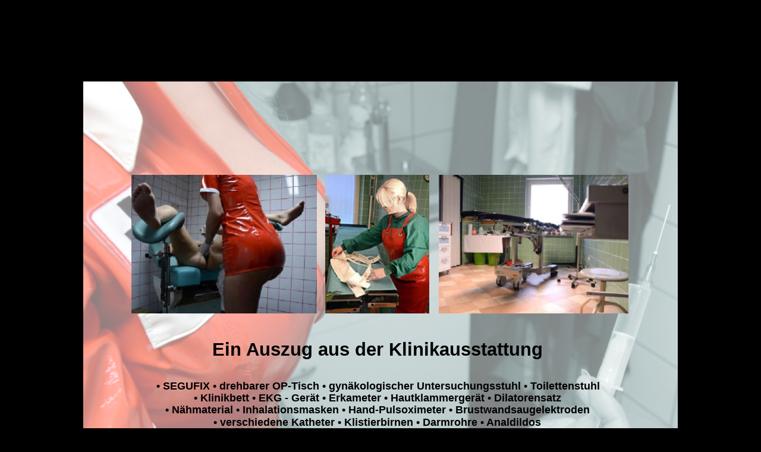

--- FILE ---
content_type: text/html
request_url: http://schwestern-ambulatorium.eu/klinikaustattung.htm
body_size: 1423
content:
<!DOCTYPE html PUBLIC "-//W3C//DTD XHTML 1.0 Transitional//EN" "http://www.w3.org/TR/xhtml1/DTD/xhtml1-transitional.dtd">
<html xmlns="http://www.w3.org/1999/xhtml">
<head>
 <meta name="XAR Files" content="index_htm_files/xr_files.txt"/>
 <title>Klinikaustattung</title>
 <meta name="viewport" content="width=device-width, initial-scale=1.0"/>
 <meta http-equiv="Content-Type" content="text/html; charset=Windows-1252"/>
 <meta name="Generator" content="Xara HTML filter v.5.0.0.939"/>
 <link rel="stylesheet" type="text/css" href="index_htm_files/xr_main.css"/>
 <link rel="stylesheet" type="text/css" href="index_htm_files/xr_text.css"/>
 <script type="text/javascript" src="index_htm_files/roe.js"></script>
</head>
<body style="background-color: #000000">
<div class="xr_ap" id="xr_xr" style="width: 1000px; height: 711px; top:137px; left:50%; margin-left: -500px;">
 <script type="text/javascript">var xr_xr=document.getElementById("xr_xr")</script>
 <img class="xr_ap" src="index_htm_files/56.png" alt="" title="" style="left: -2px; top: -2px; width: 1014px; height: 725px;"/>
<!--[if IE]><div class="xr_ap" id="xr_xri" style="width: 1000px; height: 711px; clip: rect(0px 1000px 711px 0px);"><![endif]-->
<!--[if !IE]>--><div class="xr_ap" id="xr_xri" style="width: 1000px; height: 711px; clip: rect(0px, 1000px, 711px, 0px);"><!--<![endif]-->
 <img class="xr_ap" src="index_htm_files/547.png" alt="" title="" style="left: 0px; top: 0px; width: 1002px; height: 711px;"/>
 <div class="xr_s18" style="position: absolute; left:137px; top:688px;">
  <span class="xr_tc xr_s19" style="left: -131px; top: 3px; width: 262px;">Copyright &#169; by schwestern-ambulatorium.eu</span>
 </div>
 <img class="xr_ap" src="index_htm_files/1147.png" alt="" title="" style="left: 27px; top: 651px; width: 133px; height: 32px;"/>
 <div class="xr_s7" style="position: absolute; left:67px; top:672px;">
  <span class="xr_tl xr_s7" style="top: -14px;"><a href="schwestern.htm" onclick="return(xr_nn());" onmousemove="xr_mo(this,0)" ><span class="xr_s7" style="">Zur&#252;ck</span></a></span>
 </div>
 <img class="xr_ap" src="index_htm_files/1138.png" alt="" title="" style="left: 836px; top: 651px; width: 132px; height: 31px;"/>
 <div class="xr_s7" style="position: absolute; left:854px; top:672px;">
  <span class="xr_tl xr_s7" style="top: -14px;"><a href="fetischraeume.htm" onclick="return(xr_nn());" onmousemove="xr_mo(this,0)" ><span class="xr_s7" style="">Raumauswahl</span></a></span>
 </div>
 <div class="xr_s13" style="position: absolute; left:495px; top:461px;">
  <span class="xr_tc xr_s13" style="left: -333px; top: -28px; width: 666px;">Ein Auszug aus der Klinikausstattung</span>
  <span class="xr_tc xr_s14" style="left: -458px; top: 41px; width: 917px;">&#8226; SEGUFIX &#8226; drehbarer OP-Tisch &#8226; gyn&#228;kologischer Untersuchungsstuhl &#8226; Toilettenstuhl</span>
  <span class="xr_tc xr_s14" style="left: -381px; top: 61px; width: 762px;">&#8226; Klinikbett &#8226; EKG - Ger&#228;t &#8226; Erkameter &#8226; Hautklammerger&#228;t &#8226; Dilatorensatz</span>
  <span class="xr_tc xr_s14" style="left: -439px; top: 81px; width: 878px;">&#8226; N&#228;hmaterial &#8226; Inhalationsmasken &#8226; Hand-Pulsoximeter &#8226; Brustwandsaugelektroden</span>
  <span class="xr_tc xr_s14" style="left: -340px; top: 102px; width: 679px;">&#8226; verschiedene Katheter &#8226; Klistierbirnen &#8226; Darmrohre &#8226; Analdildos</span>
 </div>
 <img class="xr_ap" src="index_htm_files/646.jpg" alt="" title="" style="left: 406px; top: 156px; width: 176px; height: 234px;"/>
 <img class="xr_ap" src="index_htm_files/647.jpg" alt="" title="" style="left: 598px; top: 156px; width: 319px; height: 234px;"/>
 <img class="xr_ap" src="index_htm_files/648.jpg" alt="" title="" style="left: 80px; top: 156px; width: 313px; height: 234px;"/>
 <div id="xr_xo0" class="xr_ap" style="left:0; top:0; width:1000px; height:100px; visibility:hidden;">
 <a href="" onclick="return(false);">
 <div class="xr_s4" style="position: absolute; left:1172px; top:657px;">
 </div>
 </a>
 </div>
 <div id="xr_xd0"></div>
</div>
</div>
<!--[if lt IE 7]><script type="text/javascript" src="index_htm_files/png.js"></script><![endif]-->
<script type="text/javascript">xr_aeh()</script>
</body>
</html>

--- FILE ---
content_type: text/css
request_url: http://schwestern-ambulatorium.eu/index_htm_files/xr_text.css
body_size: 434
content:
/* Text styles */
.xr_s0 {font-family:'Arial';font-size:21px;font-weight:bold;font-style:normal;text-decoration:none;color:#FFFFFF;letter-spacing:0.0em;}
.xr_s1 {font-family:'Arial';font-size:14px;font-weight:bold;font-style:normal;text-decoration:none;color:#000000;letter-spacing:0.0em;}
.xr_s2 {font-family:'Arial';font-size:14px;font-weight:bold;font-style:normal;text-decoration:none;color:#FFFFFF;letter-spacing:0.0em;}
.xr_s3 {font-family:'Arial';font-size:11px;font-weight:normal;font-style:normal;text-decoration:none;color:#FFFFFF;letter-spacing:0.0em;}
.xr_s4 {font-family:'Arial';font-size:34px;font-weight:bold;font-style:normal;text-decoration:none;color:#FFFFFF;letter-spacing:0.0em;}
.xr_s5 {font-family:'Arial';font-size:22px;font-weight:bold;font-style:normal;text-decoration:none;color:#FFFFFF;letter-spacing:0.0em;}
.xr_s6 {font-family:'Arial';font-size:19px;font-weight:bold;font-style:normal;text-decoration:none;color:#FFFFFF;letter-spacing:0.0em;}
.xr_s7 {font-family:'Arial';font-size:15px;font-weight:bold;font-style:normal;text-decoration:none;color:#FFFFFF;letter-spacing:0.0em;}
.xr_s8 {font-family:'Arial';font-size:20px;font-weight:bold;font-style:normal;text-decoration:none;color:#000000;letter-spacing:0.0em;}
.xr_s9 {font-family:'Arial';font-size:15px;font-weight:bold;font-style:normal;text-decoration:none;color:#000000;letter-spacing:0.0em;}
.xr_s10 {font-family:'Arial';font-size:24px;font-weight:bold;font-style:normal;text-decoration:none;color:#FFFFFF;letter-spacing:0.0em;}
.xr_s11 {font-family:'Arial';font-size:30px;font-weight:bold;font-style:normal;text-decoration:none;color:#000000;letter-spacing:0.0em;}
.xr_s12 {font-family:'Arial';font-size:17px;font-weight:bold;font-style:normal;text-decoration:none;color:#000000;letter-spacing:0.0em;}
.xr_s13 {font-family:'Arial';font-size:31px;font-weight:bold;font-style:normal;text-decoration:none;color:#000000;letter-spacing:0.0em;}
.xr_s14 {font-family:'Arial';font-size:18px;font-weight:bold;font-style:normal;text-decoration:none;color:#000000;letter-spacing:0.0em;}
.xr_s15 {font-family:'Arial';font-size:34px;font-weight:bold;font-style:normal;text-decoration:none;color:#000000;letter-spacing:0.0em;}
.xr_s16 {font-family:'Arial';font-size:14px;font-weight:bold;font-style:normal;text-decoration:none;color:#7F7F7F;letter-spacing:0.0em;}
.xr_s17 {font-family:'Arial';font-size:11px;font-weight:normal;font-style:normal;text-decoration:none;color:#7F7F7F;letter-spacing:0.0em;}
.xr_s18 {font-family:'Arial';font-size:14px;font-weight:bold;font-style:normal;text-decoration:none;color:#666666;letter-spacing:0.0em;}
.xr_s19 {font-family:'Arial';font-size:11px;font-weight:normal;font-style:normal;text-decoration:none;color:#666666;letter-spacing:0.0em;}
.xr_s20 {font-family:'Arial';font-size:14px;font-weight:bold;font-style:normal;text-decoration:none;color:#4C4C4C;letter-spacing:0.0em;}
.xr_s21 {font-family:'Arial';font-size:11px;font-weight:normal;font-style:normal;text-decoration:none;color:#4C4C4C;letter-spacing:0.0em;}
.xr_s22 {font-family:'Arial';font-size:31px;font-weight:bold;font-style:normal;text-decoration:none;color:#FFFFFF;letter-spacing:0.0em;}
.xr_s23 {font-family:'Arial';font-size:28px;font-weight:bold;font-style:normal;text-decoration:none;color:#FFFFFF;letter-spacing:0.0em;}
.xr_s24 {font-family:'Arial';font-size:37px;font-weight:bold;font-style:normal;text-decoration:none;color:#000000;letter-spacing:0.0em;}
.xr_s25 {font-family:'Arial';font-size:21px;font-weight:bold;font-style:normal;text-decoration:none;color:#000000;letter-spacing:0.0em;}
.xr_s26 {font-family:'Arial';font-size:24px;font-weight:bold;font-style:normal;text-decoration:none;color:#000000;letter-spacing:0.0em;}
.xr_s27 {font-family:'Arial';font-size:35px;font-weight:bold;font-style:normal;text-decoration:none;color:#000000;letter-spacing:0.0em;}
.xr_s28 {font-family:'Arial';font-size:39px;font-weight:bold;font-style:normal;text-decoration:none;color:#000000;letter-spacing:0.0em;}
.xr_s29 {font-family:'Arial';font-size:23px;font-weight:bold;font-style:normal;text-decoration:none;color:#000000;letter-spacing:0.0em;}
.xr_s30 {font-family:'Arial';font-size:36px;font-weight:bold;font-style:normal;text-decoration:none;color:#000000;letter-spacing:0.0em;}
.xr_s31 {font-family:'Arial';font-size:16px;font-weight:bold;font-style:normal;text-decoration:none;color:#000000;letter-spacing:0.0em;}
.xr_s32 {font-family:'Arial';font-size:39px;font-weight:bold;font-style:normal;text-decoration:none;color:#FFFFFF;letter-spacing:0.0em;}
.xr_s33 {font-family:'Arial';font-size:35px;font-weight:bold;font-style:normal;text-decoration:none;color:#FFFFFF;letter-spacing:0.0em;}
.xr_s34 {font-family:'Arial';font-size:21px;font-weight:bold;font-style:normal;text-decoration:none;letter-spacing:0.0em;}
.xr_s35 {font-family:'Arial';font-size:22px;font-weight:bold;font-style:normal;text-decoration:none;color:#7F0000;letter-spacing:0.0em;}
.xr_s36 {font-family:'Arial';font-size:18px;font-weight:bold;font-style:normal;text-decoration:none;color:#FF0000;letter-spacing:0.0em;}
.xr_s37 {font-family:'Arial';font-size:22px;font-weight:bold;font-style:normal;text-decoration:none;color:#000000;letter-spacing:0.0em;}
.xr_s38 {font-family:'Arial';font-size:22px;font-weight:bold;font-style:normal;text-decoration:none;color:#FF0000;letter-spacing:0.0em;}
.xr_s39 {font-family:'Arial';font-size:20px;font-weight:bold;font-style:normal;text-decoration:none;color:#7F0000;letter-spacing:0.0em;}
